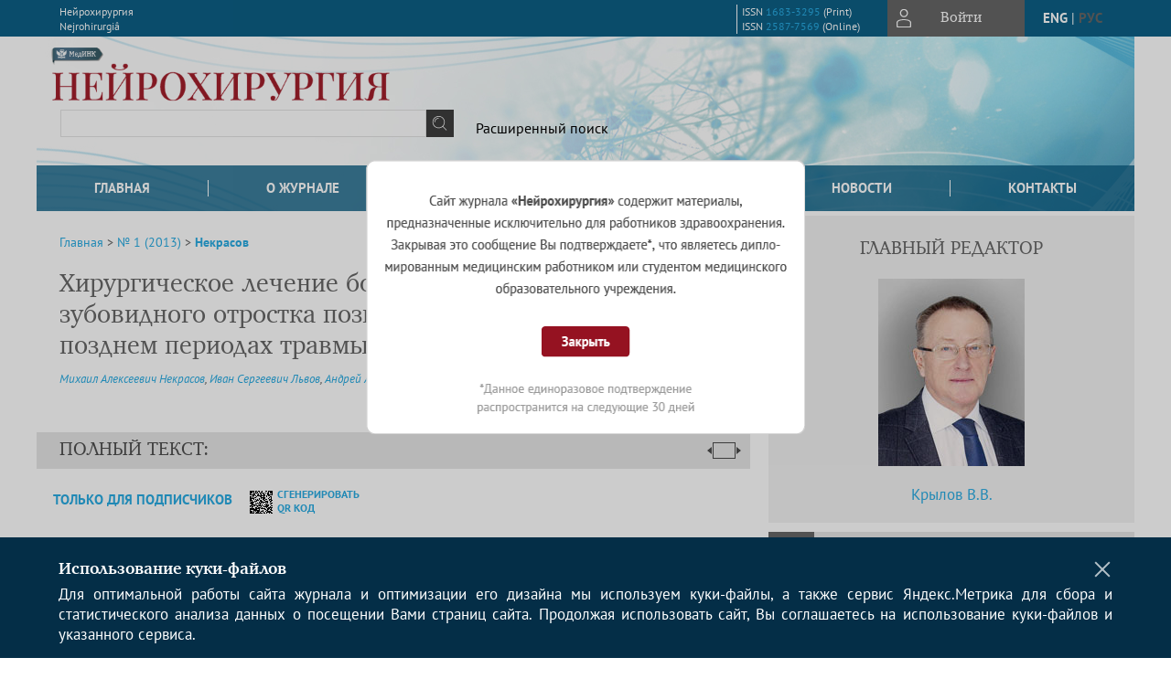

--- FILE ---
content_type: text/html; charset=utf-8
request_url: https://www.therjn.com/jour/article/view/4
body_size: 17020
content:



    





<!DOCTYPE html PUBLIC "-//W3C//DTD XHTML 1.0 Transitional//EN"
    "http://www.w3.org/TR/xhtml1/DTD/xhtml1-transitional.dtd">
<html xmlns="http://www.w3.org/1999/xhtml" lang="ru"
     prefix="og: http://ogp.me/ns# article: http://ogp.me/ns/article# profile: http://ogp.me/ns/profile# fb: http://ogp.me/ns/fb#"    >
<head>
    <meta name="viewport" content="width=device-width, height=device-height, initial-scale=1.0, user-scalable=1, minimum-scale=1.0, maximum-scale=4.0">
    <meta http-equiv="Content-Type" content="text/html; charset=utf-8" />

    <title>Хирургическое лечение больных с переломами зубовидного отростка позвонка С2 в промежуточном и позднем периодах травмы | Некрасов | Нейрохирургия</title>
    <meta property="og:title" content="Хирургическое лечение больных с переломами зубовидного отростка позвонка С2 в промежуточном и позднем периодах травмы | Некрасов | Нейрохирургия" />
    <meta property="og:type" content="article" />
            <meta property="article:author" content="Михаил Алексеевич Некрасов">
            <meta property="article:author" content="Иван Сергеевич Львов">
            <meta property="article:author" content="Андрей Анатольевич Гринь">
                                    <meta property="article:tag" content="переломы зубовидного отростка позвонка">
                    <meta property="article:tag" content="травма позвонка">
                    <meta property="article:tag" content="fractures of C2 odontoid process">
                    <meta property="article:tag" content="vertebral trauma">
                <meta property="article:section" content="ОРИГИНАЛЬНАЯ РАБОТА">
    <meta name="description" content="Хирургическое лечение больных с переломами зубовидного отростка позвонка С2 в промежуточном и позднем периодах травмы" />
            <meta name="keywords" content="переломы зубовидного отростка позвонка; травма позвонка; fractures of C2 odontoid process; vertebral trauma" />
                <link rel="canonical" href="https://www.therjn.com/jour/article/view/4" />
        <meta property="og:url" content="https://www.therjn.com/jour/article/view/4">
        <meta property="article:modified_time" content="2017-10-05T10:52:18Z">
    <meta property="article:published_time" content="2017-10-05T00:00:00Z">

    <link rel="schema.DC" href="http://purl.org/dc/elements/1.1/" />

    <meta name="DC.Creator.PersonalName" content="Некрасов М.А."/>
    <meta name="DC.Creator.PersonalName" content="Львов И.С."/>
    <meta name="DC.Creator.PersonalName" content="Гринь А.А."/>
    <meta name="DC.Date.dateSubmitted" scheme="ISO8601" content="2017-10-05"/>
    <meta name="DC.Date.issued" scheme="ISO8601" content="2017-10-05"/>
    <meta name="DC.Date.modified" scheme="ISO8601" content="2017-10-05"/>
    <meta name="DC.Description" xml:lang="en" content="Objective: to optimize the surgical treatment strategy at patients with C2 odontoid process fractures in interim and delayed periods of trauma. Material and methods: We operated 12 patients (10 - men, 2 - women) with odontoid process fractures in interim and delayed periods of trauma from 03.05.2002 till 20.03.2011. The majority of patients (8 persons) were in active working age. According to Anderson and D’Alonzo classification (1974) 10 patients had type II of odontoid process fractures, 2 patients - type III. Results: Halo-immobilization for 1 month was performed on 37th day at one patient with type II of odontoid process fracture without dislocation. Halo-reposition with thoracocranial plaster bandage was performed at one female patient with type II of odontoid process fracture on 48th day after trauma. The posterior spondylodesis was done at 8 patients with Halo-correctable fractures, among them one patient required transoral decompression. The combined anterior-posterior surgical intervention was performed at 2 persons with Halo-noncorrectable fractures of odontoid persons. Conclusion: active surgical strategy at patients with fractures of odontoid process in interim and delayed period of trauma allows achieving the optimal clinical and orthopedic results."/>
    <meta name="DC.Description" xml:lang="ru" content="Цель работы: усовершенствование тактики хирургического лечения пациентов с переломами зубовидного отростка позвонка С 2  в промежуточном и позднем периодах травматической болезни. Материал и методы: в период с 03.05.2002 по 20.03.2011 гг. в промежуточном и позднем периодах травмы оперированы 12 пациентов с переломами зубовидного отростка - 10 мужчин и 2 женщины. Большинство пациентов (8 человек) - лица трудоспособного возраста. Согласно классификации Anderson и D’Alonzo (1974), пациентов с переломами зубовидного отростка II типа было 10, III типа - 2 человека. Результаты: одному пациенту с переломом II типа без смещения на 37-е сутки травматической болезни проводили Halo-иммобилизацию в течение 1 мес. В одном наблюдении пациентке с переломом зубовидного отростка II типа на 48-е сутки после травмы провели Halo-репозицию перелома с наложением торакокраниальной гипсовой повязки. У 8 пациентов с Halo-корригируемыми переломами провели задний спондилодез, из них у 1 пациента потребовалось выполнение трансоральной декомпрессии. В 2 наблюдениях больным с Halo-некорригируемыми переломами выполняли комбинированное переднезаднее хирургическое вмешательство. Заключение: активное применение хирургических методов лечения пациентов с переломами зубовидного отростка в промежуточном и позднем периодах травмы позволяет достичь оптимальных клинико-ортопедических результатов."/>
    <meta name="DC.Format" scheme="IMT" content="application/pdf"/>
    <meta name="DC.Identifier" content="4"/>
    <meta name="DC.Identifier.pageNumber" content="23-30"/>
                            <meta name="DC.Identifier.DOI" content="undefined"/>
                    <meta name="dc.identifier" content="doi:undefined"/>
                <meta name="DC.Identifier.URI" content="https://www.therjn.com/jour/article/view/4"/>
    <meta name="DC.Language" scheme="ISO639-1" content=""/>
    <meta name="DC.Rights" content=" Авторы, публикующие статьи в данном журнале, соглашаются на следующее:     Авторы сохраняют за собой автороские права и предоставляют журналу право первой публикации работы, которая по истечении 6 месяцев после публикации автоматически лицензируется на условиях  Creative Commons Attribution License  , которая позволяет другим распространять данную работу с обязательным сохранением ссылок на авторов оригинальной работы и оригинальную публикацию в этом журнале.  Авторы имеют право размещать их работу в сети Интернет (например в институтском хранилище или персональном сайте) до и во время процесса рассмотрения ее данным журналом, так как это может привести к продуктивному обсуждению и большему количеству ссылок на данную работу (См.  The Effect of Open Access ).  "/>
    <meta name="DC.Source" content="Нейрохирургия"/>
    <meta name="DC.Source.ISSN" content="2587-7569"/>
    <meta name="DC.Source.Issue" content="1"/>    <meta name="DC.Source.URI" content="https://www.therjn.com/jour"/>
    <meta name="DC.Source.Volume" content="0"/>                        <meta name="DC.Subject" xml:lang="ru" content="переломы зубовидного отростка позвонка"/>
                                <meta name="DC.Subject" xml:lang="ru" content="травма позвонка"/>
                                <meta name="DC.Subject" xml:lang="ru" content="fractures of C2 odontoid process"/>
                                <meta name="DC.Subject" xml:lang="ru" content="vertebral trauma"/>
                <meta name="DC.Title" content="Хирургическое лечение больных с переломами зубовидного отростка позвонка С2 в промежуточном и позднем периодах травмы"/>
            <meta name="DC.Title.Alternative" xml:lang="en" content="Surgical treatment of patients with fractures of C2 odontoid process in interim and delayed periods of trauma"/>
            <meta name="DC.Type" content="Text.Serial.Journal"/>
    <meta name="DC.Type.articleType" content="ОРИГИНАЛЬНАЯ РАБОТА"/>
        <meta name="gs_meta_revision" content="1.1" />
    <meta name="citation_journal_title" content="Нейрохирургия"/>
    <meta name="citation_issn" content="2587-7569"/>
        <meta name="citation_author" content="Михаил Алексеевич Некрасов"/>
        <meta name="citation_author_institution" content="Городская клиническая больница № 1 им. Н.И. Пирогова"/>
        <meta name="citation_author" content="Иван Сергеевич Львов"/>
        <meta name="citation_author_institution" content="НИИ скорой помощи им. Н.В. Склифосовского"/>
        <meta name="citation_author" content="Андрей Анатольевич Гринь"/>
        <meta name="citation_author_institution" content="НИИ скорой помощи им. Н.В. Склифосовского"/>
<meta name="citation_title" content="Хирургическое лечение больных с переломами зубовидного отростка позвонка С2 в промежуточном и позднем периодах травмы"/>

    <meta name="citation_date" content="2013"/>

    <meta name="citation_volume" content="0"/>
    <meta name="citation_issue" content="1"/>

    <meta name="citation_firstpage" content="23-30"/>
                            <meta name="citation_doi" content="undefined"/>
        <meta name="citation_abstract_html_url" content="https://www.therjn.com/jour/article/view/4"/>
                        <meta name="citation_keywords" xml:lang="ru" content="переломы зубовидного отростка позвонка"/>
                                <meta name="citation_keywords" xml:lang="ru" content="травма позвонка"/>
                                <meta name="citation_keywords" xml:lang="ru" content="fractures of C2 odontoid process"/>
                                <meta name="citation_keywords" xml:lang="ru" content="vertebral trauma"/>
                                    <meta name="citation_pdf_url" content="https://www.therjn.com/jour/article/download/4/5"/>
                


    <meta http-equiv="X-UA-Compatible" content="IE=edge" />
                                <meta property="og:image" content="https://www.therjn.com/public/journals/1/homeHeaderTitleImage_ru_RU.jpg"/>
                
        <link rel="stylesheet" href="https://www.therjn.com/lib/pkp/styles/pkp.css" type="text/css" />
    <link rel="stylesheet" href="https://www.therjn.com/lib/pkp/styles/common.css" type="text/css" />
    <link rel="stylesheet" href="https://www.therjn.com/assets/css/common.css" type="text/css" />
    <link rel="stylesheet" href="https://www.therjn.com/assets/css/compiled.css" type="text/css" />
    <link rel="stylesheet" href="https://www.therjn.com/assets/css/slick.css" type="text/css" />
    <link rel="stylesheet" href="https://www.therjn.com/assets/css/slick-theme.css" type="text/css" />
    <link rel="stylesheet" href="https://www.therjn.com/assets/css/select2.min.css" type="text/css" />
    <link rel="stylesheet" href="https://www.therjn.com/assets/css/overall.css?v=20260119184017" type="text/css" />
    <link rel="stylesheet" href="https://www.therjn.com/assets/css/template.css?v=20260119184017" type="text/css" />
    <link rel="stylesheet" href="https://www.therjn.com/styles/branding.css" type="text/css" />

    <!-- Base Jquery -->
    <script type="text/javascript" src="https://www.therjn.com/assets/js/jquery_legacy/jquery.min.js"></script>
    <script type="text/javascript" src="https://www.therjn.com/assets/js/jquery_legacy/jquery-ui.min.js"></script>
    
    
    <!-- Default global locale keys for JavaScript -->
    
<script type="text/javascript">
    jQuery.pkp = jQuery.pkp || { };
    jQuery.pkp.locale = { };
            
                jQuery.pkp.locale.form_dataHasChanged = 'Данные этой формы были изменены. Все равно продолжить?';
    </script>
    <!-- Compiled scripts -->
            <script type="text/javascript" src="https://www.therjn.com/assets/js/pkp.min.js?v=20260119184017"></script>
    
    <!-- Add javascript required for font sizer -->
    <script type="text/javascript">
        <!--
        $(function(){
            fontSize("#sizer", "body", 9, 16, 32, ""); // Initialize the font sizer
        });
        // -->
    </script>

    <!-- Form validation -->
    <script src="https://www.google.com/recaptcha/api.js" async defer></script>
    <script type="text/javascript" src="https://www.therjn.com/lib/pkp/js/lib/jquery/plugins/validate/jquery.validate.js"></script>

    <script type="text/javascript" src="https://www.therjn.com/resources/string_functions.js"></script>
    <script type="text/javascript">
        <!--
        // initialise plugins
        
        $(function(){
            jqueryValidatorI18n("https://www.therjn.com", "ru_RU"); // include the appropriate validation localization
            
            $(".tagit").click(function() {
                $(this).find('input').focus();
            });
        });
        // -->
        
    </script>

        

            <script language="javascript" type="text/javascript" src="https://www.therjn.com/plugins/generic/tinymce/tinymce/tinymce.min.js"></script>
            <script language="javascript" type="text/javascript">
                tinyMCE.init({
                    entity_encoding : "raw",
                    contextmenu: false,
                    menubar: "edit insert view format table tools",
                    plugins : "paste,fullscreen,lists,link,help,code,table,code,autolink,advlist,charmap,hr,searchreplace,wordcount,visualblocks,visualchars,textcolor,nonbreaking",
                    paste_data_images : false,
                    mode : "exact",
                    language : "ru",
                    elements : "email_body",
                    relative_urls : false,
                    remove_script_host : false,
                    indent: false,
                    browser_spellcheck: true,
                    paste_auto_cleanup_on_paste : true,
                    apply_source_formatting : false,
                    forced_root_block : "p",
                    theme : "silver",
                    branding: false,
                    statusbar: true,
                    toolbar: "bold italic underline bullist numlist subscript superscript nonbreaking| link unlink code fullscreen image| alignleft aligncenter alignright alignjustify",
                    theme_advanced_buttons1 : "cut,copy,paste,|,bold,italic,underline,bullist,numlist,sub,sup,|,link,unlink,help,code,fullscreen,image",
                    theme_advanced_buttons2 : "",
                    theme_advanced_buttons3 : ""
                });
            </script>
            
    <script type="text/javascript" src="https://www.therjn.com/assets/js/relatedItems.js"></script>
    <script type="text/javascript" src="https://www.therjn.com/assets/js/inlinePdf.js"></script>
    <script type="text/javascript" src="https://www.therjn.com/assets/js/pdfobject.js"></script>


<!-- Standard Favicon -->
<link rel="icon" type="image/x-icon" href="/favicon.ico" />
 
<!-- For Opera Coast: -->
<link rel="icon" sizes="228x228" href="/favicon-coast.png" />
 
<!-- For Chrome for Android: -->
<link rel="icon" sizes="192x192" href="/touch-icon-192x192.png">
 
<!-- For Windows 8: -->
<meta name="msapplication-TileColor" content="#ef0303" />
<meta name="msapplication-TileImage" content="/mstile-144x144.png" />
<meta name="msapplication-config" content="/browserconfig.xml" />
 
<!-- For iPhone 6 Plus with @3× display: -->
<link rel="apple-touch-icon" sizes="180x180" href="/apple-touch-icon-180x180.png">
<link rel="apple-touch-icon-precomposed" sizes="180x180" href="/apple-touch-icon-180x180-precomposed.png">
 
<!-- For iPad with @2× display running iOS ≥ 7: -->
<link rel="apple-touch-icon" sizes="152x152" href="/apple-touch-icon-152x152.png">
<link rel="apple-touch-icon-precomposed" sizes="152x152" href="/apple-touch-icon-152x152-precomposed.png">
 
<!-- For iPad with @2× display running iOS ≤ 6: -->
<link rel="apple-touch-icon" sizes="144x144" href="/apple-touch-icon-144x144.png">
<link rel="apple-touch-icon-precomposed" sizes="144x144" href="/apple-touch-icon-144x144-precomposed.png">
 
<!-- For iPhone with @2× display running iOS ≥ 7: -->
<link rel="apple-touch-icon" sizes="120x120" href="/apple-touch-icon-120x120.png">
<link rel="apple-touch-icon-precomposed" sizes="120x120" href="/apple-touch-icon-120x120-precomposed.png">
 
<!-- For iPhone with @2× display running iOS ≤ 6: -->
<link rel="apple-touch-icon" sizes="114x114" href="/apple-touch-icon-114x114.png">
<link rel="apple-touch-icon-precomposed" sizes="114x114" href="/apple-touch-icon-114x114-precomposed.png">
 
<!-- For the iPad mini and the first- and second-generation iPad (@1× display) on iOS ≥ 7: -->
<link rel="apple-touch-icon" sizes="76x76" href="/apple-touch-icon-76x76.png">
<link rel="apple-touch-icon-precomposed" sizes="76x76" href="/apple-touch-icon-76x76-precomposed.png">
 
<!-- For the iPad mini and the first- and second-generation iPad (@1× display) on iOS ≤ 6: -->
<link rel="apple-touch-icon" sizes="72x72" href="/apple-touch-icon-72x72.png">
<link rel="apple-touch-icon-precomposed" sizes="72x72" href="/apple-touch-icon-72x72-precomposed.png">
 
<!-- For non-Retina iPhone, iPod Touch, and Android 2.1+ devices: -->
<link rel="apple-touch-icon" href="/apple-touch-icon.png"><!-- 57×57px -->
<link rel="apple-touch-icon-precomposed" href="/apple-touch-icon-precomposed.png"><!-- 57×57px -->
 
<!-- favicon png -->
<link rel="icon" type="image/png" href="/favicon-16x16.png" sizes="16x16">
<link rel="icon" type="image/png" href="/favicon-32x32.png" sizes="32x32">
<link rel="icon" type="image/png" href="/favicon-48x48.png" sizes="48x48">
<link rel="icon" type="image/png" href="/favicon-64x64.png" sizes="64x64">
<link rel="icon" type="image/png" href="/favicon-96x96.png" sizes="96x96">
<link rel="icon" type="image/png" href="/favicon-128x128.png" sizes="128x128">
<link rel="icon" type="image/png" href="/favicon-160x160.png" sizes="160x160">
<link rel="icon" type="image/png" href="/favicon-192x192.png" sizes="192x192">
<link rel="icon" type="image/png" href="/favicon-256x256.png" sizes="256x256">
    <link rel="alternate" hreflang="en" href="https://www.therjn.com/jour/article/view/4?locale=en_US"/>
    <link rel="alternate" hreflang="ru" href="https://www.therjn.com/jour/article/view/4?locale=ru_RU"/>
<link rel="alternate" hreflang="x-default" href="https://www.therjn.com/jour/article/view/4"/>
</head>
<body>
<div id="container">
    
    <nav class="navbar">
        <div class="container">
            <div class="wrapper">

                <div class="title">
                                            Нейрохирургия<br/>
                        Nejrohirurgiâ
                                    </div>

                                                                                                        
                <div class="issn">
                    <span id="issnp" data-id="1683-3295">ISSN <a href="https://portal.issn.org/resource/ISSN/1683-3295" target="_blank">1683-3295</a> (Print)</span><br/>                    <span id="issne" data-id="2587-7569">ISSN <a href="https://portal.issn.org/resource/ISSN/2587-7569" target="_blank">2587-7569</a> (Online)</span><br/>                                    </div>

                <a href="#" class="userBlock" onclick="$('#fullback').css('display', 'flex'); $('#sidebar-username').focus(); return false;">
                                            <span>Войти</span>
                                    </a>

                                    <div class="language">
                                                                                                             <a href='#'   class="toggler" data="https://www.therjn.com/jour/user/setLocale/en_US?source=%2Fjour%2Farticle%2Fview%2F4" class="en" >eng</a>
                            |                                                                                                             <a href='#'  onclick="return false;" class="ru current" >рус</a>
                                                                            <script>
                        $(document).ready(function(){
                            $(".language a.toggler").click(function(){
                                var url = $(this).attr('data');
                                var hash = encodeURI(window.location.hash);
                                location.href=(url+hash);
                                return false;
                            });
                        });
                        
                        </script>
                        <input id="currentLocale" value="ru_RU" type="hidden">
                    </div>
                    
            </div>
        </div>
            </nav>

    <div class="fullback" id="image-back">
        <div class="image-wrapper">
            <img src="" alt="Preview" class="preview"/>
            <a class="close-cross" href="#" onclick="$('#image-back').hide(); return false;"></a>
        </div>
    </div>

    <div class="fullback" id="fullback">
        <div class="modal userLogin">
        <a class="close-cross" href="#" onclick="$('#fullback').hide(); return false;"></a>
                    <h3 class="blockTitle">Войти</h3>
                                            <form method="post" action="https://www.therjn.com/jour/login/signIn">
                    <table>
                        <tr>
                            <td class="label"><label for="sidebar-username">Логин</label></td>
                            <td><input type="text" id="sidebar-username" name="username" value="" size="12" maxlength="32" class="textField" /></td>
                        </tr>
                        <tr>
                            <td class="label"><label for="sidebar-password">Пароль</label></td>
                            <td><input type="password" id="sidebar-password" name="password" value="" size="12" maxlength="32" class="textField" autocomplete="on"/></td>
                        </tr>
                        <tr>
                            <td class="label"></td>
                            <td><input type="checkbox" id="remember" name="remember" value="1" /> <label class="sans" for="remember">Запомнить меня</label></td>
                        </tr>
                        
                        
                        <tr>
                            <td colspan="2">
                                <div class="links">
                                    <a href="https://www.therjn.com/jour/user/register">Регистрация нового пользователя</a>
                                    <a href="https://www.therjn.com/jour/login/lostPassword">Забыли Ваш пароль?</a>
                                </div>
                            </td>
                        <tr>
                            <td></td>
                            <td><input type="submit" value="Вход" class="button" /></td>
                        </tr>
                    </table>
                </form>
                            </div>
    </div>
    <div class="head">
        <div class="container hero">
                                                    <div class="logo">
                    <div class="container">
                        <img src="https://www.therjn.com/public/journals/1/homeHeaderLogoImage_ru_RU.png" usemap="#logobar"/>
                    </div>
                </div>
                                    <div class="wrapper logoed">
                <a href="/" class="headerLink"><h2 class="jtitle">
                                            Нейрохирургия
                                    </h2></a>
                <form id="simpleSearchForm" class="headSearch" method="get" action="https://www.therjn.com/jour/search/search">
                <table id="simpleSearchInput"><tr><td>
                                                                 <script type="text/javascript">
			
				$(function() {
		$('#simpleQueryAutocomplete').pkpHandler(
			'$.pkp.plugins.generic.lucene.LuceneAutocompleteHandler',
			{
				sourceUrl: "https://www.therjn.com/jour/lucene/queryAutocomplete",
				searchForm: "simpleSearchForm"
			});
	});
</script>
<span id="simpleQueryAutocomplete">
	<input type="text" id="simpleQuery_input" name="simpleQuery" size="15" maxlength="255" value="" class="textField" />
	<input type="hidden" id="simpleQuery" name="simpleQuery_hidden" value="" />
	<script type="text/javascript">
				$('#simpleQuery_input').attr('name', 'simpleQuery_input');
		$('#simpleQuery').attr('name', 'simpleQuery');
	</script>
</span>
                                        <input type="hidden" name="searchField" value="query"/>
                    <input type="submit" value="" class="button" />
                </td></tr></table>
                </form>
                <div class="clear"></div>
                <a class="search" href="https://www.therjn.com/jour/search/search">Расширенный поиск</a>
            </div>
                    </div>
    </div>

    <div class="mainMenu" id="navbarWrapper">
        <div class="mobile-view container">
            <ul><li><a href="https://www.therjn.com/jour/index"><img src="/assets/img/home.svg" alt="Главная"></a></li>
                <li><a href="#" onclick="$('#mobile-menu, .journalInfo').toggle(); return false;"><img src="/assets/img/sandwich.svg" alt="Быстрая навигация"></a></li>
                <li id="archives"><a href="https://www.therjn.com/jour/issue/archive">Архив</a></li>
            </ul>
        </div>
        <div class="container" id="float-menu">
            <div id="mobile-menu">
                <div id="navbar">
    <ul class="menu">
        <li id="home"><a href="/">Главная</a></li>
        <li id="about"><a href="https://www.therjn.com/jour/about">О журнале</a></li>

                        
                    <li id="current"><a href="https://www.therjn.com/jour/issue/current">Свежий номер</a></li>
            <li id="archives"><a href="https://www.therjn.com/jour/issue/archive">Архив</a></li>
        
                    <li id="announcements"><a href="https://www.therjn.com/jour/announcement">Новости</a></li>
                
        

                                    <li class="navItem" id="navItem-0"><a href="https://www.therjn.com/jour/pages/view/contacts">Контакты</a></li>
                        </ul>
</div>
                
<div class="menu" id="sidebarMenu">
  <ul>
    <li id="sidebar_submit"><a class="submitArticle" href="https://www.therjn.com/jour/author/submit/1">Отправить статью</a></li>    <li id="sidebar_author"><a href="https://www.therjn.com/jour/about/submissions#authorGuidelines">Правила для авторов</a></li>
    <li id="sidebar_editorialc"><a href="https://www.therjn.com/jour/pages/view/EditorialC">Редакционная коллегия</a></li>
    <li id="sidebar_editorials" style="display:none"><a href="https://www.therjn.com/jour/pages/view/EditorialS">Редакционный совет</a></li>
    <li id="sidebar_policy"><a href="https://www.therjn.com/jour/about/editorialPolicies#custom-0">Рецензирование</a></li>
    <li id="sidebar_ethics"><a href="https://www.therjn.com/jour/about/editorialPolicies#custom-1">Этика публикаций</a></li>
  </ul>
</div>
            </div>
        </div>
    </div>


    <div id="body" class="body">
        <div class="container flex">
            <div id="main" class="main">

            

                                                <div id="breadcrumb">
                        <a href="https://www.therjn.com/jour/index" target="_parent">Главная</a> &gt;
                        <a href="https://www.therjn.com/jour/issue/view/1" target="_parent">№ 1 (2013)</a> &gt;                        <a href="https://www.therjn.com/jour/article/view/4/0" class="current" target="_parent">Некрасов</a>
                    </div>
                
            
                        
            <div id="content">
        
    
    

    


    <div id="topBar">
                                                                        </div>

        
    <div id="articleTitle">
      <h1>Хирургическое лечение больных с переломами зубовидного отростка позвонка С2 в промежуточном и позднем периодах травмы
          </h1>
      
    </div>

      <div id="authorString"><em>
          <a href='/index.php/jour/search?authors=Михаил AND Алексеевич AND Некрасов'>
        Михаил Алексеевич Некрасов</a>,          <a href='/index.php/jour/search?authors=Иван AND Сергеевич AND Львов'>
        Иван Сергеевич Львов</a>,          <a href='/index.php/jour/search?authors=Андрей AND Анатольевич AND Гринь'>
        Андрей Анатольевич Гринь</a>        </em></div>
    

                        

          <div class="banner">
    
  </div>
      <div id="articleFullText">
                <script src="https://yastatic.net/es5-shims/0.0.2/es5-shims.min.js"></script>
        <script src="https://yastatic.net/share2/share.js"></script>
        <div class="ya-share2 yashare-auto-init" data-services="messenger,odnoklassniki,lj,telegram,vkontakte" data-copy="extraItem" data-size="s"></div>
        <h2 class="fullsize">Полный текст:<a class="full_toggle" onclick="toggleFullWidth()"></a></h2>
        <div class="fulltext">
                    &nbsp;<a href="https://www.therjn.com/jour/about/subscriptions" target="_parent">Только для подписчиков</a>
                <a class="qrcode-link galley-link"  href="#" onclick="$('#qr-back').show(); return false;"><div id="qrcode-thumb"></div>сгенерировать QR код</a>
        </div>


    </div>
  
<ul id="tabs">
                  <li id="tab-button1"><a href="#" atitle="tab1">Аннотация</a></li>
                  <li id="tab-button2"><a href="#" atitle="tab2">Об авторах</a></li>
            <li id="tab-button3"><a href="#" atitle="tab3">Список литературы</a></li>
                <li id="tab-button6" style="display: none"><a href="#" atitle="tab6">Cited By</a></li>
    <li id="tab-button8" style="display: none"><a href="#" atitle="tab8">Scopus Cited</a></li>
    </ul>
<div id="tab-holder">
    <div id="tab1" class="tab-wrap">
                <div id="articleAbstract">
            <h3>Аннотация</h3>
            <div>Цель работы: усовершенствование тактики хирургического лечения пациентов с переломами зубовидного отростка позвонка С<sub>2</sub> в промежуточном и позднем периодах травматической болезни. Материал и методы: в период с 03.05.2002 по 20.03.2011 гг. в промежуточном и позднем периодах травмы оперированы 12 пациентов с переломами зубовидного отростка - 10 мужчин и 2 женщины. Большинство пациентов (8 человек) - лица трудоспособного возраста. Согласно классификации Anderson и D’Alonzo (1974), пациентов с переломами зубовидного отростка II типа было 10, III типа - 2 человека. Результаты: одному пациенту с переломом II типа без смещения на 37-е сутки травматической болезни проводили Halo-иммобилизацию в течение 1 мес. В одном наблюдении пациентке с переломом зубовидного отростка II типа на 48-е сутки после травмы провели Halo-репозицию перелома с наложением торакокраниальной гипсовой повязки. У 8 пациентов с Halo-корригируемыми переломами провели задний спондилодез, из них у 1 пациента потребовалось выполнение трансоральной декомпрессии. В 2 наблюдениях больным с Halo-некорригируемыми переломами выполняли комбинированное переднезаднее хирургическое вмешательство. Заключение: активное применение хирургических методов лечения пациентов с переломами зубовидного отростка в промежуточном и позднем периодах травмы позволяет достичь оптимальных клинико-ортопедических результатов.</div>
        </div>
              <div id="articleSubject">
      <h3>Ключевые слова</h3>
      <div>
                
        <a href="/index.php/jour/search/?subject=переломы зубовидного отростка позвонка">переломы зубовидного отростка позвонка</a>,        
        <a href="/index.php/jour/search/?subject= травма позвонка"> травма позвонка</a>,        
        <a href="/index.php/jour/search/?subject= fractures of C2 odontoid process"> fractures of C2 odontoid process</a>,        
        <a href="/index.php/jour/search/?subject= vertebral trauma"> vertebral trauma</a>              </div>
      <br />
            </div>
        
                        		
                    </div>
    <div id="tab2" class="tab-wrap">
      <h3 class="blockTitle">
                  Об авторах
              </h3>
               <a href='/index.php/jour/search?authors=Михаил Алексеевич Некрасов'>
             <em><strong>Михаил Алексеевич Некрасов</strong></em>
         </a><br />
        <div class="stepleft">
                        Городская клиническая больница № 1 им. Н.И. Пирогова
        <br/>Россия
    <br/><span></span>
				    </div>
    <div class="separator"></div>
    <br/><br/>

             <a href='/index.php/jour/search?authors=Иван Сергеевич Львов'>
             <em><strong>Иван Сергеевич Львов</strong></em>
         </a><br />
        <div class="stepleft">
                        НИИ скорой помощи им. Н.В. Склифосовского
        <br/>Россия
    <br/><span></span>
				    </div>
    <div class="separator"></div>
    <br/><br/>

             <a href='/index.php/jour/search?authors=Андрей Анатольевич Гринь'>
             <em><strong>Андрей Анатольевич Гринь</strong></em>
         </a><br />
        <div class="stepleft">
                        НИИ скорой помощи им. Н.В. Склифосовского
        <br/>Россия
    <br/><span></span>
				    </div>
    <div class="separator"></div>
    <br/><br/>

          
    </div>
        <div id="tab3" class="tab-wrap">
        <h3>Список литературы</h3>
        <div id="articleCitations">
          <div>
                                                   
               

              <p><span class ="citation-number">1. </span>Гринь А.А., Овчаренко С.М., Козий М.Н. и др. Успешное двухэтапное хирургическое лечение больного с осложненным застарелым переломом С2 позвонка II типа и трансдентальным вывихом позвонка С1 // Нейрохирургия. - 2006. - № 1 - С. 38-44.</p>
                                         
               

              <p><span class ="citation-number">2. </span>Луцик А.А., Раткин И.К., Никитин М.Н. Краниовертебральные повреждения и заболевания. - Новосибирск, 1998. - 552 с.</p>
                                         
               

              <p><span class ="citation-number">3. </span>Луцик А.А., Раткин И.К. Нейрохирургическое лечение больных с застарелыми осложненными повреждениями верхних шейных позвонков. // Хирургия позвоночника и спинного мозга: сб. научн. тр. - Новокузнецк. - 1995. - С. 153 - 162</p>
                                         
               

              <p><span class ="citation-number">4. </span>Некрасов М.А. Тактика лечения больных с переломами верхнешейного отдела позвоночника [Рукопись]: Дисс.. канд. мед. наук: 14.00.28 - Нейрохирургия / НИИ СП им. Н.В. Склифосовского. - М., 2006.- 203 с.</p>
                                         
               

              <p><span class ="citation-number">5. </span>Осна А.И. Чрезглоточный передний атланто-аксиальный спондилодез при застарелом переломе зубовидного отростка аксиса и сдавлении спинного мозга // Вопросы нейрохирургии, - 1971. - № 2. - С. 39-41.</p>
                                         
               

              <p><span class ="citation-number">6. </span>Раткин И.К. Застарелые дислокации атланта, диагностика и хирургическое лечение [Рукопись]: Дис.. д-ра мед. наук: 14.00.28 - Нейрохирургия. - Новокузнецк, 1995. - 440 с.</p>
                                         
               

              <p><span class ="citation-number">7. </span>Раткин И.К., Луцик А.А., Мартыненков В.Я. Современная тактика хирургического лечения больных с застарелыми осложненными дислокациями атланта / Хирургические аспекты патологии позвоночника и спинного мозга: Сборник научных трудов симпозиума, посвященного 70-летию Новокузнецкого ГИДУВа. - Новосибирск: Издатель, - 1997. - С. 106-111</p>
                                         
               

              <p><span class ="citation-number">8. </span>Bohler J. Anterior stabilization for acute fractures and nonunions of the dens // J. Bone Joint Surgery. - 1982. - Vol. 64. - № 1. - Р. 18-27.</p>
                                         
               

              <p><span class ="citation-number">9. </span>Dai L., Yuan W., Liu H. et al. Surgical treatment of nonunited fractures of the odontoid process, with special reference to occipitocervical fusion for unreducible atlantoaxial subluxation or instability // J. Eur. Spine. - 2000. - Vol. 9. - № 2. - P. 118-122.</p>
                                         
               

              <p><span class ="citation-number">10. </span>Esses S.I., Bednar D.A.: Screw fixation of odontoid fractures and nonunions. // Spine. - 1991. - Vol. 16. - 10 Suppl. - S. 483-485.</p>
                                         
               

              <p><span class ="citation-number">11. </span>Korres D.S., Chlores G.D., Themistocleous G.S. Factors associated with nonunion in conservatively-treated type-II fractures of the odontoid process. Author reply // J Bone Joint Surg Br. - 2006. - Vol. 88. - № 1. - P. 137.</p>
                                         
               

              <p><span class ="citation-number">12. </span>Platzer P., Vücsei V., Thalhammer G. et al. Posterior atlanto-axial arthrodesis for fixation of odontoid nonunions // Spine. - 2008. - Vol. 33. - № 6. - Р. 624-630.</p>
                                         
               

              <p><span class ="citation-number">13. </span>Ryan M.D., Henderson J.J. The epidemiology of fractures and fracture-dislocations of the cervical spine // Injury. - 1992. - Vol. 23. - № 1. - Р. 38-40.</p>
                                                  
          </div>
          <br />
        </div>
        
  
    </div>
    
    <div id="tab6" class="tab-wrap"></div>

    <div id="tab8" class="tab-wrap"></div>

    <div id="tab7" class="tab-wrap">
        <h3>Рецензия</h3>
        <div class="reviewText">
            
        </div>
    </div>
</div>


    
<div class="reference">

      <h4 class="tocSectionTitle">Для цитирования:</h4><hr/>
            
        
    <p id="citRus">
                                        Некрасов&nbsp;М.А., 
                                                Львов&nbsp;И.С., 
                                                Гринь&nbsp;А.А.
                                                  Хирургическое лечение больных с переломами зубовидного отростка позвонка С2 в промежуточном и позднем периодах травмы.    <i>Нейрохирургия</i>.        2013;(1):23-30.                                                          
    </p>

  
      <h4 class="tocSectionTitle">For citation:</h4><hr/>
    <p id="citEng">                  Nekrasov&nbsp;M.A., 
                              Lvov&nbsp;I.S., 
                              Grin&nbsp;A.A.
                                  Surgical treatment of patients with fractures of C2 odontoid process in interim and delayed periods of trauma.    <i>Russian journal of neurosurgery</i>.        2013;(1):23-30.    
                                                                                (In Russ.)
                                
                                          
  </p>
  
</div> 
<div class="fullback" id="qr-back" >
  <div class="image-wrapper">
    <div id="qrcode"></div>
    <a class="close-cross" href="#" onclick="$('#qr-back').hide(); return false;"></a>
  </div>
</div>


<script type="text/javascript">

function switchTab(tab){
    $("#tabs li a").each(function(){
      if (tab==$(this).attr("atitle")){
        jQuery("#tab-holder .tab-wrap").hide();
        jQuery("#tabs li").attr("id","");
        jQuery("#tabs a[atitle='"+tab+"']").parent().attr("id","current");
        jQuery('#' + tab).fadeIn();
      }
    })
    
}

jQuery(document).ready(function(){

  jQuery("#tab-holder .tab-wrap").hide(); // Скрываем содержание
  jQuery("#tabs li:first").attr("id","current"); // Активируем первую закладку
  jQuery("#tab-holder div:first").fadeIn(); // Выводим содержание
    
  jQuery('#tabs a').click(function(e) {
    e.preventDefault();
    switchTab(jQuery(this).attr('atitle'));
  });
  if($("#articleCitations div p").length>0){
    parseCitaions('#articleCitations div p');
  }
  if ($('.fullHTML').length>0){
    HTMLhiglight=Autolinker.link( $('.fullHTML').html(), 
    {
        'stripPrefix':false, 'phone': false,
        replaceFn: function( autolinker, match ){
          if (match && match.getMatchedText().length<5) return false;
          return;
        }
    });
    $('.fullHTML').html(HTMLhiglight);
  }

  if(window.location.hash){
      var hash = window.location.hash;
      if($(hash).length){
          switchTab(hash.substring(1));
          window.scrollTo(0, 0);
          setTimeout(function() {
              $(window).scrollTop($(hash).offset().top);
          }, 1);
          return false;
      }
  }
});

        </script>

  <div class="views">
    
          Просмотров: 
      904
            </div>
  <br/><a target="_blank" href="https://www.therjn.com/jour/article/jats/4">JATS XML</a>






<script type="text/javascript">


function createCitedBy(){
  var url = "https://www.therjn.com/jour/article/citedBy/4";
  $.get(url, function(data){
      if (!data || !data.length) return;
      var html = '<div class="citedby">';
      html+= '<h2>Cited By</h2>';
      for (var i=0; i<data.length; i+=1){
          html+= '<div class="cite">';
          html+= '<p><span class="value title"><a target="_blank" rel="nofollow" href="'+data[i]["link"]+'"">'+data[i]["title"]+'</a></span></p>';
          html+= '<p><span class="value authors">'+data[i]["authors"]+'</span></p>';
          html+= '<span class="value journal">';
          if (data[i]["journal"]) html += data[i]["journal"]+', ';
          if (data[i]["year"]) html += data[i]["year"]+'; ';
          if (data[i]["volume"]) html += data[i]["volume"];
          if (data[i]["issue"]) html += '('+data[i]["issue"]+')';
          if (data[i]["first_page"]) html += ":"+data[i]["first_page"];
          html+= "</span></p>";
          html+= '<p><span class="value doi">DOI: <a target="_blank" rel="nofollow" href="'+data[i]["link"]+'"">'+data[i]["doi"]+'</a></span></p>';
          html+= '</div>';

          
      }
      html += '</div>';
      $("#tab6").html(html);
      $("#tab-button6 a").text("Cited By ("+data.length+")");
      $("#tab-button6").show();
  });
}

function createScopusCitations(){
  var url = "https://www.therjn.com/jour/article/scopusCitations/4";
  $.get(url, function(data){
    if (!data || !data.length) return;
    var html = '<div class="citedby">';
    html+= '<h2>Scopus Cited</h2>';
    for (var i=0; i<data.length; i+=1){
        html+= '<div class="cite">';
        html+= '<p><span class="value title"><a target="_blank" rel="nofollow" href="'+data[i]["link"]+'"">'+data[i]["title"]+'</a></span></p>';
        html+= '<p><span class="value authors">'+data[i]["authors"]+'</span></p>';
        html+= '<span class="value journal">';
        if (data[i]["journal"]) html += data[i]["journal"]+', ';
        if (data[i]["year"]) html += data[i]["year"]+'; ';
        if (data[i]["issue"]) html += data[i]["issue"];
        if (data[i]["volume"]) html += data[i]["volume"];
        if (data[i]["first_page"]) html += ":"+data[i]["first_page"];
        html+= ";</span></p>";
        html+= '<p><span class="value doi">DOI: <a target="_blank" rel="nofollow" href="'+data[i]["link"]+'"">'+data[i]["doi"]+'</a></span></p>';
        html+= '</div>';

        
    }
    html += '</div>';
    $("#tab8").html(html);
    $("#tab-button8 a").text("Scopus Cited ("+data.length+")");
    $("#tab-button8").show();
  });
}

function createMetricChart(){
  var url = "https://www.therjn.com/jour/article/metrics/4";
  
  
  $.get(url, function(data){
    console.log(1);
    var ctx = document.getElementById('metricChart');
    console.log(2);
    if (!data || !data['months'].length) return;
    var chart_data = {
      labels: data['months'],
      datasets: [{
        label: 'Статистика',
        data: data['counts'],
        fill: false,
        borderColor: '#ffb400',
        tension: 0.1
      }]
    };
    
    new Chart(ctx, {
      type: "line",
      data: chart_data
    });
  });
}


$(document).ready(function(){
  var doi = $("meta[name='DC.Identifier.DOI']").attr("content");
  if (!doi || doi=="undefined") {$("a.block-link").remove()}
  if ($(".fullHTML").length) createCitationLinks();
  createCitedBy();
  createScopusCitations();
  /*createMetricChart();*/
  $('#qrcode-thumb').qrcode({width:25, height:25, text:window.location.href} );
  $('#qrcode').qrcode({width:150, height:150, background: "#f2f2f2", text:window.location.href} );
});

</script>

<script src="/assets/js/author_highlight.js?v=24424"></script>
<script src="/assets/js/translit.js"></script>
<script src="/assets/js/qrcode.js"></script>
<script src="/assets/js/jquery.qrcode.js"></script>





    <br /><br />
    <div id="pageFooter1">ISSN 1683-3295 (Print)<br/>ISSN 2587-7569 (Online)<br/></div>

<!-- Yandex.Metrika counter -->
<script type="text/javascript">

(function(m,e,t,r,i,k,a){m[i]=m[i]||function(){(m[i].a=m[i].a||[]).push(arguments)};
    m[i].l=1*new Date();
    for (var j = 0; j < document.scripts.length; j++) {if (document.scripts[j].src === r) { return; }}
    k=e.createElement(t),a=e.getElementsByTagName(t)[0],k.async=1,k.src=r,a.parentNode.insertBefore(k,a)})
    (window, document, "script", "https://mc.yandex.ru/metrika/tag.js", "ym");
try {


ym(49724902, "init", {clickmap:true,trackLinks:true,accurateTrackBounce:true,webvisor:true});
ym(42558364, "init", {enableAll: true});
} catch(e) { }

</script>
<!-- /Yandex.Metrika counter -->
</div>
</div>

  <div id="sidebar" class="sidebar">
    
<div class="menu" id="sidebarMenu">
  <ul>
    <li id="sidebar_submit"><a class="submitArticle" href="https://www.therjn.com/jour/author/submit/1">Отправить статью</a></li>    <li id="sidebar_author"><a href="https://www.therjn.com/jour/about/submissions#authorGuidelines">Правила для авторов</a></li>
    <li id="sidebar_editorialc"><a href="https://www.therjn.com/jour/pages/view/EditorialC">Редакционная коллегия</a></li>
    <li id="sidebar_editorials" style="display:none"><a href="https://www.therjn.com/jour/pages/view/EditorialS">Редакционный совет</a></li>
    <li id="sidebar_policy"><a href="https://www.therjn.com/jour/about/editorialPolicies#custom-0">Рецензирование</a></li>
    <li id="sidebar_ethics"><a href="https://www.therjn.com/jour/about/editorialPolicies#custom-1">Этика публикаций</a></li>
  </ul>
</div>
    

    
                    <div class="block chief">
            <p class="blockTitle" id="pblkChief">Главный редактор</p>
                        <a href="https://www.therjn.com/jour/pages/view/chiefeditor" target="_blank" style="line-height:0; display:block; margin-bottom: 20px">
                <img src="https://www.therjn.com/public/journals/1/mobileEditorPhoto_ru_RU.jpg" />
            </a>
                                        <a href="https://www.therjn.com/jour/pages/view/chiefeditor" target="_blank"  id="ablkChief">
                   Крылов В.В.
                </a>
                    </div>
        <div class="block custom">
    <h3 style="text-align: center;"><a href="https://ruans.org/Events/Announcement" target="_blank"><img src="/public/site/images/admin/ЛОГО.JPG" alt="" width="400px" /></a></h3>
</div>	<div class="block flex" id="sidebarCrossref">
            <img class="flexNormal" src="/assets/img/OA_delayed.svg">
                            <a class="flexNormal" title="Статьи журнала в Crossref" target="_blank" rel="nofollow" href="http://search.crossref.org/?q=1683-3295" id="crCR">
                        <img src="/assets/img/bage_crossref.svg">
            </a>
        <a class="flexNormal" href="https://www.therjn.com/jour/about/editorialPolicies" target="_blank" rel="nofollow"  id="crAP"><img src="/assets/img/icon_antiplagiat.svg"></a>
            <div class="noadv">
            <a href="https://www.therjn.com/jour/about/editorialPolicies">* не является рекламой</a>
        </div>
    </div>


    <div class="block banners">
            <span class="blockTitle">Индексация журнала</span>
                <a href="https://www.scopus.com/" target="_blank" rel="nofollow" order="1"><img src="//cdn.elpub.ru/assets/img/banners/Scopus_120x33.jpg"></a>
            <a href="http://wokinfo.com/products_tools/multidisciplinary/rsci/" target="_blank" rel="nofollow" order="2"><img src="//cdn.elpub.ru/assets/img/banners/RSCI.jpg"></a>
            <a href="https://app.dimensions.ai/discover/publication?and_facet_journal=jour.1021223" target="_blank" rel="nofollow" order="3"><img src="//cdn.elpub.ru/assets/img/banners/Dimensions-395.jpg"></a>
            <a href="https://elibrary.ru/title_about.asp?id=8923" target="_blank" rel="nofollow" order="4"><img src="//cdn.elpub.ru/assets/img/banners/elibrary.jpg"></a>
            <a href="http://www.theeuropeanlibrary.org/tel4/record/3000010715349?query=advanced%28%28ANY%2C1683-3295%29%29" target="_blank" rel="nofollow" order="5"><img src="//cdn.elpub.ru/assets/img/banners/EuropeanLibrary.jpg"></a>
            <a href="https://scholar.google.ru/scholar?hl=ru&as_sdt=0%2C5&q=1683-3295&btnG=" target="_blank" rel="nofollow" order="6"><img src="//cdn.elpub.ru/assets/img/banners/googlescholar.jpg"></a>
            <a href="https://www.ncbi.nlm.nih.gov/nlmcatalog/?term=(1683-3295)" target="_blank" rel="nofollow" order="7"><img src="//cdn.elpub.ru/assets/img/banners/nlmcatalog1.jpg"></a>
            <a href="https://search.rsl.ru/ru/search#q=1683-3295" target="_blank" rel="nofollow" order="8"><img src="//cdn.elpub.ru/assets/img/banners/rgb140.jpg"></a>
            <a href="https://elibrary.ru/title_profile.asp?id=8923" target="_blank" rel="nofollow" order="9"><img src="//cdn.elpub.ru/assets/img/banners/rinc140.jpg"></a>
            <a href="https://socionet.ru/collection.xml?h=spz:neicon:therjn" target="_blank" rel="nofollow" order="10"><img src="//cdn.elpub.ru/assets/img/banners/socionet.jpg"></a>
            <a href="http://ulrichsweb.serialssolutions.com/title/1550039519015/818848" target="_blank" rel="nofollow" order="11"><img src="//cdn.elpub.ru/assets/img/banners/ulrich_t.jpg"></a>
            <a href="http://hinari.summon.serialssolutions.com/#!/search?ho=f&l=en&q=1683-3295" target="_blank" rel="nofollow" order="12"><img src="//cdn.elpub.ru/assets/img/banners/R4L_120x33.png"></a>
            <a href="https://www.lens.org/lens/scholar/search/results?q=source.issn:16833295&toYear=2019&fromYear=1950&dateFilterField=year_published&filterMap=%7B%7D&preview=true" target="_blank" rel="nofollow" order="13"><img src="//cdn.elpub.ru/assets/img/banners/lens_120x33.png"></a>
            <a href="https://www.mendeley.com/search/?page=1&query=1683-3295&sortBy=relevance" target="_blank" rel="nofollow" order="14"><img src="//cdn.elpub.ru/assets/img/banners/Mendeley.jpg"></a>
            <a href="http://opencitations.net/" target="_blank" rel="nofollow" order="15"><img src="//cdn.elpub.ru/assets/img/banners/openc120x33.jpg"></a>
            <a href="https://unpaywall.org/" target="_blank" rel="nofollow" order="16"><img src="//cdn.elpub.ru/assets/img/banners/unpaywall120x33.jpg"></a>
            <a href="https://xueshu.baidu.com/s?wd=1683-3295&tn=SE_baiduxueshu_c1gjeupa&cl=3&ie=utf-8&bs=2686-8997&f=8&rsv_bp=1&rsv_sug2=1&sc_f_para=sc_tasktype%3D%7BfirstSimpleSearch%7D&rsv_spt=3&rsv_n=2" target="_blank" rel="nofollow" order="17"><img src="//cdn.elpub.ru/assets/img/banners/xueshu120x33.jpg"></a>
            <a href="https://enscholar.cnki.net/journal/index/130fe9e1-9808-48ae-b628-e8b59763a34c" target="_blank" rel="nofollow" order="18"><img src="//cdn.elpub.ru/assets/img/banners/cnki.png"></a>
            <a href="https://openalex.org/sources/V4210198533" target="_blank" rel="nofollow" order="19"><img src="//cdn.elpub.ru/assets/img/banners/openalex_120x33.jpg"></a>
            <a href="https://www.scilit.net/journal/1177862" target="_blank" rel="nofollow" order="20"><img src="//cdn.elpub.ru/assets/img/banners/Scilit_120x33.png"></a>
            <a href="https://www.wikidata.org/wiki/Q96726641" target="_blank" rel="nofollow" order="21"><img src="//cdn.elpub.ru/assets/img/banners/wikidatawiki_120x33.jpg"></a>
            <a href="https://na.neicon.ru/" target="_blank" rel="nofollow" order="22"><img src="//cdn.elpub.ru/assets/img/banners/neuroass120x33.jpg"></a>
            <a href="https://medj.rucml.ru/" target="_blank" rel="nofollow" order="23"><img src="//cdn.elpub.ru/assets/img/banners/rusmed_s_ramkoi.png"></a>
            <a href="https://www.semanticscholar.org/venue?name=Russian%20journal%20of%20neurosurgery" target="_blank" rel="nofollow" order="24"><img src="//cdn.elpub.ru/assets/img/banners/seman.png"></a>
            <a href="https://journalrank.rcsi.science/ru/record-sources/details/28337" target="_blank" rel="nofollow" order="25"><img src="//cdn.elpub.ru/assets/img/banners/belyi_spisok_banner120x33.png"></a>
                <div class="noadv">
            <a href="https://www.therjn.com/jour/about/editorialPolicies">* не является рекламой</a>
        </div>
        </div>
  
    <div class="block popular">
        <span class="blockTitle">Популярные статьи</span>

                <div class="inner" id="sidebar-popular" >
                            <div class="pop">
                                                            
                    <div class="title"><a href="https://www.therjn.com/jour/article/view/130">
                        Кисты межпозвонковых дисков поясничного отдела позвоночника
                    </a></div>
                    <span class="issue">№ 4 (2014)</span>
                </div>
                    <div class="separator"></div>
                            <div class="pop">
                                                            
                    <div class="title"><a href="https://www.therjn.com/jour/article/view/912">
                        Транспедикулярное эндоскопическое удаление грыж поясничного отдела позвоночника с высокой степенью миграции
                    </a></div>
                    <span class="issue">Том 22, № 3 (2020)</span>
                </div>
                    <div class="separator"></div>
                            <div class="pop">
                                                            
                    <div class="title"><a href="https://www.therjn.com/jour/article/view/504">
                        ХИРУРГИЧЕСКОЕ ЛЕЧЕНИЕ БОЛЬНОЙ С СИМПТОМНОЙ КИСТОЙ ПРОЗРАЧНОЙ ПЕРЕГОРОДКИ. КЛИНИЧЕСКОЕ НАБЛЮДЕНИЕ
                    </a></div>
                    <span class="issue">№ 4 (2017)</span>
                </div>
                    <div class="separator"></div>
                            <div class="pop">
                                                            
                    <div class="title"><a href="https://www.therjn.com/jour/article/view/914">
                        Хирургическое лечение небольшой эпидуральной гематомы
                    </a></div>
                    <span class="issue">Том 22, № 3 (2020)</span>
                </div>
                    <div class="separator"></div>
                            <div class="pop">
                                                            
                    <div class="title"><a href="https://www.therjn.com/jour/article/view/915">
                        Внутрикостная арахноидальная киста черепа (клиническое наблюдение)
                    </a></div>
                    <span class="issue">Том 22, № 3 (2020)</span>
                </div>
                    <div class="separator"></div>
                            <div class="pop">
                                                            
                    <div class="title"><a href="https://www.therjn.com/jour/article/view/422">
                        ХИРУРГИЧЕСКИЕ ОСЛОЖНЕНИЯ ПОСЛЕ ЭНДОСКОПИЧЕСКОГО ТРАНСНАЗАЛЬНОГО ТРАНССФЕНОИДАЛЬНОГО УДАЛЕНИЯ АДЕНОМ ГИПОФИЗА
                    </a></div>
                    <span class="issue">№ 1 (2017)</span>
                </div>
                    <div class="separator"></div>
                    </div>
            </div>


<div class="block" id="sidebarRTArticleTools">

    <span class="blockTitle">Инструменты статьи</span>
                                <div class="articleToolItem">
            <img src="https://www.therjn.com/plugins/blocks/readingTools/icons/findingReferences.png" class="articleToolIcon" /> <a href="javascript:openRTWindow('https://www.therjn.com/jour/rt/findingReferences/4/0');">Поиск ссылок</a>
        </div>
                    <div class="articleToolItem">
            <img src="https://www.therjn.com/plugins/blocks/readingTools/icons/emailArticle.png" class="articleToolIcon" />
            Послать статью по эл. почте <span style="font-size: 0.8em">(Необходимо имя пользователя (логин))</span>        </div>
                <div class="articleToolItem">
            <img src="https://www.therjn.com/plugins/blocks/readingTools/icons/emailArticle.png" class="articleToolIcon" />
            Связаться с автором <span style="font-size: 0.8em">(Необходимо имя пользователя (логин))</span>        </div>
        </div>
<div class="block" id="sidebarRTAuthorBios">
    <span class="blockTitle">
                    Об авторах
            </span>
        <div id="authorBio">
    <p>
        <em>Михаил Алексеевич Некрасов</em><br />
                        Городская клиническая больница № 1 им. Н.И. Пирогова        <br/>Россия    </p>

    <p></p>
    </div>
    <div class="separator"></div>
        <div id="authorBio">
    <p>
        <em>Иван Сергеевич Львов</em><br />
                        НИИ скорой помощи им. Н.В. Склифосовского        <br/>Россия    </p>

    <p></p>
    </div>
    <div class="separator"></div>
        <div id="authorBio">
    <p>
        <em>Андрей Анатольевич Гринь</em><br />
                        НИИ скорой помощи им. Н.В. Склифосовского        <br/>Россия    </p>

    <p></p>
    </div>
    
    </div>
<div class="block" id="sidebarKeywordCloud">
    <span class="blockTitle">Облако тегов</span>
        
    <a href='https://www.therjn.com/jour/search?subject="cerebral aneurysm"'><span style="font-size: 103.94736842105%;">cerebral aneurysm</span></a>
        
    <a href='https://www.therjn.com/jour/search?subject="neurosurgery"'><span style="font-size: 93.421052631579%;">neurosurgery</span></a>
        
    <a href='https://www.therjn.com/jour/search?subject="surgical treatment"'><span style="font-size: 117.10526315789%;">surgical treatment</span></a>
        
    <a href='https://www.therjn.com/jour/search?subject="аденома гипофиза"'><span style="font-size: 96.052631578947%;">аденома гипофиза</span></a>
        
    <a href='https://www.therjn.com/jour/search?subject="аневризма"'><span style="font-size: 117.10526315789%;">аневризма</span></a>
        
    <a href='https://www.therjn.com/jour/search?subject="гидроцефалия"'><span style="font-size: 103.94736842105%;">гидроцефалия</span></a>
        
    <a href='https://www.therjn.com/jour/search?subject="интраоперационный нейрофизиологический мониторинг"'><span style="font-size: 106.57894736842%;">интраоперационный нейрофизиологический мониторинг</span></a>
        
    <a href='https://www.therjn.com/jour/search?subject="ишемический инсульт"'><span style="font-size: 98.684210526316%;">ишемический инсульт</span></a>
        
    <a href='https://www.therjn.com/jour/search?subject="лечение"'><span style="font-size: 98.684210526316%;">лечение</span></a>
        
    <a href='https://www.therjn.com/jour/search?subject="ликворея"'><span style="font-size: 96.052631578947%;">ликворея</span></a>
        
    <a href='https://www.therjn.com/jour/search?subject="магнитно-резонансная томография"'><span style="font-size: 101.31578947368%;">магнитно-резонансная томография</span></a>
        
    <a href='https://www.therjn.com/jour/search?subject="нейронавигация"'><span style="font-size: 93.421052631579%;">нейронавигация</span></a>
        
    <a href='https://www.therjn.com/jour/search?subject="нейрохирургия"'><span style="font-size: 135.52631578947%;">нейрохирургия</span></a>
        
    <a href='https://www.therjn.com/jour/search?subject="осложнения"'><span style="font-size: 106.57894736842%;">осложнения</span></a>
        
    <a href='https://www.therjn.com/jour/search?subject="стереотаксическая радиохирургия"'><span style="font-size: 96.052631578947%;">стереотаксическая радиохирургия</span></a>
        
    <a href='https://www.therjn.com/jour/search?subject="субарахноидальное кровоизлияние"'><span style="font-size: 111.84210526316%;">субарахноидальное кровоизлияние</span></a>
        
    <a href='https://www.therjn.com/jour/search?subject="травма спинного мозга"'><span style="font-size: 96.052631578947%;">травма спинного мозга</span></a>
        
    <a href='https://www.therjn.com/jour/search?subject="хирургическое лечение"'><span style="font-size: 172.36842105263%;">хирургическое лечение</span></a>
        
    <a href='https://www.therjn.com/jour/search?subject="черепно-мозговая травма"'><span style="font-size: 114.47368421053%;">черепно-мозговая травма</span></a>
        
    <a href='https://www.therjn.com/jour/search?subject="эмболизация"'><span style="font-size: 96.052631578947%;">эмболизация</span></a>
        
    <a href='https://www.therjn.com/jour/search?subject="эндоваскулярное лечение"'><span style="font-size: 111.84210526316%;">эндоваскулярное лечение</span></a>
    </div><div class="block custom">
    <div class="none">&nbsp;</div>
<script type="text/javascript" language="JavaScript">// <![CDATA[
var abc1 = new Array();
abc1['а'] = 'a';
abc1['б'] = 'b';
abc1['в'] = 'v';
abc1['г'] = 'g';
abc1['д'] = 'd';
abc1['е'] = 'e';
abc1['ё'] = 'e';
abc1['ж'] = 'zh';
abc1['з'] = 'z';
abc1['и'] = 'i';
abc1['й'] = 'i';
abc1['к'] = 'k';
abc1['л'] = 'l';
abc1['м'] = 'm';
abc1['н'] = 'n';
abc1['о'] = 'o';
abc1['п'] = 'p';
abc1['р'] = 'r';
abc1['с'] = 's';
abc1['т'] = 't';
abc1['у'] = 'u';
abc1['ф'] = 'f';
abc1['х'] = 'kh';
abc1['ц'] = 'ts';
abc1['ч'] = 'ch';
abc1['ш'] = 'sh';
abc1['щ'] = 'shch';
abc1['ъ'] = '\"';
abc1['ы'] = 'y';
abc1['ь'] = '\'';
abc1['э'] = 'e';
abc1['ю'] = 'yu';
abc1['я'] = 'ya';
abc1['А'] = 'A';
abc1['Б'] = 'B';
abc1['В'] = 'V';
abc1['Г'] = 'G';
abc1['Д'] = 'D';
abc1['Е'] = 'E';
abc1['Ё'] = 'E';
abc1['Ж'] = 'Zh';
abc1['З'] = 'Z';
abc1['И'] = 'I';
abc1['Й'] = 'I';
abc1['К'] = 'K';
abc1['Л'] = 'L';
abc1['М'] = 'M';
abc1['Н'] = 'N';
abc1['О'] = 'O';
abc1['П'] = 'P';
abc1['Р'] = 'R';
abc1['С'] = 'S';
abc1['Т'] = 'T';
abc1['У'] = 'U';
abc1['Ф'] = 'F';
abc1['Х'] = 'Kh';
abc1['Ц'] = 'Ts';
abc1['Ч'] = 'Ch';
abc1['Ш'] = 'Sh';
abc1['Щ'] = 'Shch';
abc1['Ъ'] = '\"\"';
abc1['Ы'] = 'Y';
abc1['Ь'] = '\'\'';
abc1['Э'] = 'E';
abc1['Ю'] = 'Yu';
abc1['Я'] = 'Ya';

function translatesymboltocharset1(symb)
{
	return abc1[symb]?abc1[symb]:symb;
}

jQuery('document').ready(function(){
var lang=jQuery('select[name=locale]').val();
if (lang=='ru_RU') return;
var txt=jQuery('#articleCitations').html();
if (!txt) return 0;
var txtnew='';
var symb=''
if (!txt) return;
for (kk=0;kk<txt.length;kk++){
    symb = translatesymboltocharset1(txt.substr(kk,1));
    txtnew = txtnew.substr(0,txtnew.length) + symb;
}
jQuery('#articleCitations').html(txtnew);

});
// ]]></script>
</div>	 <div class="block" id="notification">
    <span class="blockTitle">Уведомления</span>
    <ul>
                    <li><a href="https://www.therjn.com/jour/notification">Посмотреть</a></li>
            <li><a href="https://www.therjn.com/jour/notification/subscribeMailList">Подписаться</a></li>
            </ul>
</div>

  </div>


<div class="clear"></div>
</div>
</div>
<div class="clear"></div>
<div class="footer">
  <div class="container flex">
    <div class="left">
                <p>129010, Москва, Большая Сухаревская пл., 3, стр. 21,<br />ГБУЗ «Научно-исследовательский институт<br />скорой помощи им. Н.В .Склифосовского <br />Департамента здравоохранения г. Москвы»,<br />e-mail: <a href="mailto:kordonskii.anton@rambler.ru">kordonskii.anton@rambler.ru</a></p>
                                                    <a class="footer-politics" href="https://www.therjn.com/jour/about/privacyPolicyCommon" title="Обработка персональных данных">Обработка персональных данных</a>
                        </div>
    <div class="right">
        создано и поддерживается <a target="blank" href="http://neicon.ru">NEICON</a><br/>(лаборатория <a target="blank" href="http://elpub.ru">Elpub</a>)
        <a class="rss" href="https://www.therjn.com/jour/gateway/plugin/WebFeedGatewayPlugin/rss"><img src="/assets/img/RSS.svg"></a>
    </div>
  </div>
</div>
<a id="totop"></a>


</div>
<div id="cookie-banner-wrapper" style="display: none;">
    <div id="cookie-popup">
        <center>
            <h4>Использование куки-файлов</h4>
            <a href="#" class="close-popup" onClick="return PopUp('hide')"></a>
                            <p>Для оптимальной работы сайта журнала и оптимизации его дизайна мы используем куки-файлы, а также сервис Яндекс.Метрика для сбора и статистического анализа данных о посещении Вами страниц сайта. Продолжая использовать сайт, Вы соглашаетесь на использование куки-файлов и указанного сервиса.</p>
                                    </center>
    </div>
</div>


<div class="popupWrapper" id="popupWrapper" >
    <div class="popup" >
        <p><a style="cursor: pointer;"><img src="https://www.therjn.com/public/site/images/admin/blobid1624874766400.png" alt="" height="300px" border="0" /></a></p>
    </div>
    <a class="popupClose" onclick="$('#popupWrapper').hide()">X</a>
</div>
<script type="text/javascript">

    if ($.cookie('elpub_popup') != '1') {
        $(function(){
            $("#popupWrapper").show();
            $.cookie('elpub_popup', '1', {expires:"30 "});
        });
    }

</script>


<script type="text/javascript" src="https://www.therjn.com/assets/js/slick.min.js"></script>
<script type="text/javascript" src="https://www.therjn.com/assets/js/select2.min.js"></script>
<script type="text/javascript" src="https://www.therjn.com/assets/js/i18n/ru.js"></script>
<script type="text/javascript" src="https://www.therjn.com/assets/js/script.js?v=20260119184017"></script>
<script type="text/javascript" src="https://www.therjn.com/styles/style.js"></script>
<script type="text/javascript" src="https://www.therjn.com/assets/js/cookie-banner-popup.js"></script>

</body>
</html>
<!-- URL: https://www.therjn.com -->


--- FILE ---
content_type: text/javascript
request_url: https://www.therjn.com/styles/style.js
body_size: 292
content:
$("#mobile-menu #sidebar_editorialc").show();
$("#sidebar #sidebar_editorialc").show();
$("#mobile-menu #sidebar_editorials").show();
$("#sidebar #sidebar_editorials").show();
document.write('<map id="logobar" name="logobar"><area shape="poly" coords="55,8,152,8,152,40,25,40" href="https://id-medink.ru/" alt="" target="_blank" /></map>');

$("#sidebar #sidebarMenu").first().before('<div class="block chief2">'+$(".chief").html()+'</div>');

$(".chief").remove();
